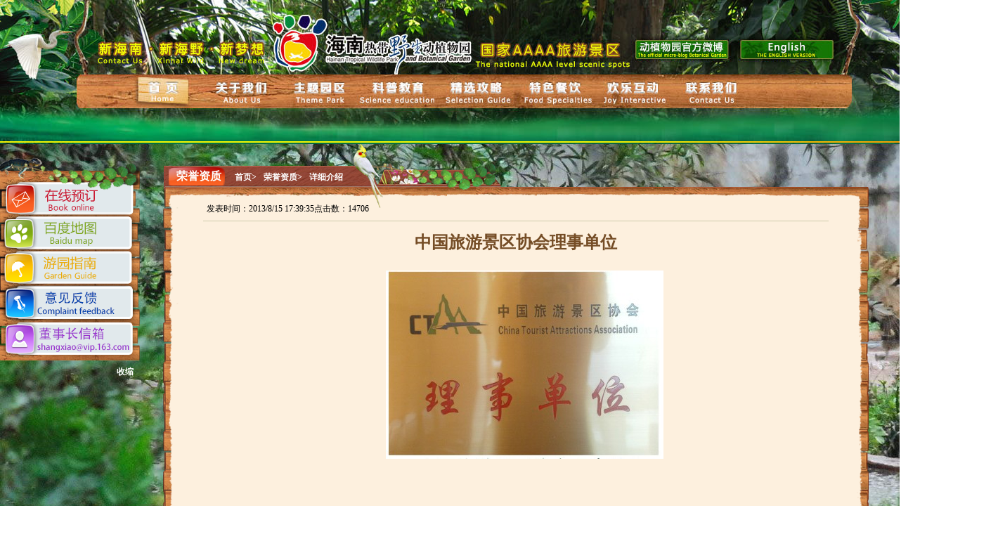

--- FILE ---
content_type: text/html; charset=utf-8
request_url: http://www.hntwzoo.com/KpjyView.aspx?id=115
body_size: 4347
content:


<!DOCTYPE html PUBLIC "-//W3C//DTD XHTML 1.0 Transitional//EN" "http://www.w3.org/TR/xhtml1/DTD/xhtml1-transitional.dtd">
<html xmlns="http://www.w3.org/1999/xhtml">
<head><meta http-equiv="X-UA-Compatible" content="IE=edge,chrome=1" /><title>
	海南热带野生动植物园官方网站
</title><link rel="Shortcut Icon" href="hntwzoo.ico" /><meta name="Keywords" /><meta name="Description" /><link rel="stylesheet" href="css/css.css" type="text/css" media="screen" />
    <!--[if IE 6]>
<script type="text/javascript" src="js/DD_belatedPNG.js" ></script>
<script type="text/javascript" src="js/tm.js" ></script>
<![endif]-->
<script type="text/javascript" src="js/jquery-1.4.2.min.js"></script>
    <script type="text/javascript" src="js/javascript100.min.js"></script>

    <script type="text/javascript">
js100(function(){
	Javascript100.slider({box:"box", list:"list", type: 1,direction:"left",spacing:4000,btnListClass:"btnList", btnClass:"current"});
});
    </script>
<script type="text/javascript" src="js/jQuery-1.3.2.js"></script> <!--二维码特效-->
<script type="text/javascript" src="js/codeImg_gotop.js"></script><!--二维码特效--> 
    <script type="text/javascript">
//js无缝滚动代码
function marquee(i, direction){
	var obj = document.getElementById("marquee" + i);
	var obj1 = document.getElementById("marquee" + i + "_1");
	var obj2 = document.getElementById("marquee" + i + "_2");
	var obj3 = document.getElementById("marquee" + i + "_3");
	if (direction == "up"){
		if (obj2.offsetTop - obj.scrollTop <= 0){
			obj.scrollTop -= (obj1.offsetHeight + 20);
		}else{
			var tmp = obj.scrollTop;
			obj.scrollTop++;
			if (obj.scrollTop == tmp){
				obj.scrollTop = 1;
			}
		}
	}else{
		if (obj2.offsetWidth - obj.scrollLeft <= 0){
			obj.scrollLeft -= obj1.offsetWidth;
		}else{
			obj.scrollLeft++;
		}
	}
}

function marqueeStart(i, direction){
	var obj = document.getElementById("marquee" + i);
	var obj1 = document.getElementById("marquee" + i + "_1");
	var obj2 = document.getElementById("marquee" + i + "_2");
	var obj3 = document.getElementById("marquee" + i + "_3");

	obj2.innerHTML = obj1.innerHTML;
	var marqueeVar = window.setInterval("marquee("+ i +", '"+ direction +"')", 20);
	obj.onmouseover = function(){
		window.clearInterval(marqueeVar);
	}
	obj.onmouseout = function(){
		marqueeVar = window.setInterval("marquee("+ i +", '"+ direction +"')", 20);
	}
}
    </script>
<script type="text/javascript" src="js/nav.js"></script>

<script type="text/javascript" src="js/lrtk.js"></script>
<link href="css/qq.css" rel="stylesheet" type="text/css" /></head>
<body>
    <form name="form1" method="post" action="KpjyView.aspx?id=115" id="form1">
<div>
<input type="hidden" name="__VIEWSTATE" id="__VIEWSTATE" value="/wEPDwUKMTEwMzU0NjAzMWRk" />
</div>

    
    <div class="in_head">
        <div class="box">
            		
  <script language="javascript" src="http://api.pop800.com/800.js?n=141636&s=01&p=l&l=cn"></script>
  <div style="display:none;">在线客服</div>
  
        
        <a class="topbtn1" href="http://t.qq.com/jum999 " target="_blank">动物园官方微博</a><a class="topbtn2" href="hntwzoo/english/about_us.asp" target="_blank">English</a>
		<a class="xna1" href="Index.aspx"  >首页</a>
		<a class="xna2" href="About.aspx?id=1">关于我们</a>
		<a class="xna3" href="Pic_01.aspx?id=24" >主题园区</a>
		<a class="xna4" href="News.aspx?cId=21"  >科普教育</a>
		<a class="xna5" href="Jxgl.aspx"  >精选攻略</a>
		<a class="xna6" href="Tscd.aspx?cId=9"  >特色餐饮</a>
		<a class="xna7" href="Hdhl.aspx?cId=12" >欢乐互动</a>
		<a class="xna8" href="Yyzn.aspx">联系我们</a>


		<div class="nav2 subNav">
			<ul>
            	<div class="nav_l"></div>
				<li><a href="About.aspx?id=1">海野概况</a></li>
				<li><a href="About.aspx?id=2">新区介绍</a></li>
				<li><a href="News.aspx?cId=4">媒体海野</a></li>
                <li><a href="Hdhl.aspx?cId=26">旅游标准化</a></li>
                <li><a href="View.aspx?id=80">领导关怀</a></li>
                <!--<li><a href="http://www.tianya.tv/pano.aspx?id=147" target="_blank">三维实景</a></li>-->
                <li><a href="Hdhl.aspx?cId=24">荣誉资质</a></li>
                <div class="nav_r"></div>
			</ul>
		</div>
        
        <div class="nav3 subNav">
			<ul>
            	<div class="nav_l"></div>
				<li><a href="Pic_02.aspx?id=25">车行区</a></li>
				<li><a href="Pic_01.aspx?id=24">步行区</a></li>
				<li><a href="Pic_01.aspx?id=465">熊猫</a></li>
				<li><a href="Pic_03.aspx?id=26">热带植物</a></li>
                <li><a href="Pic.aspx?id=27">狮虎兽</a></li>
				<li><a href="Pic_04.aspx?id=28">亚洲猴山</a></li>
               
                <div class="nav_r"></div>
			</ul>
		</div>
        
         <div class="nav4 subNav">
			<ul>
            	<div class="nav_l"></div>
		        <li><a href="News.aspx?cId=21">植物类</a></li>
                <li><a href="News.aspx?cId=22">动物类</a></li>
                <li><a href="News.aspx?cId=23">卡通类</a></li>
              
                <li><a href="News.aspx?cId=28">野生动物救护中心</a></li>
                <div class="nav_r"></div>
			</ul>
		</div>
        
        <div class="nav9 subNav">
			<ul>
            	<div class="nav_l"></div>
		<li><a href="News.aspx?cId=21">植物类</a></li>
                <li><a href="News.aspx?cId=22">动物类</a></li>
                <li><a href="News.aspx?cId=23">卡通类</a></li>
                 <li><a href="News.aspx?cId=28">野生动物救护中心</a></li>
                <div class="nav_r"></div>
			</ul>
		</div>
        
        
        
      <!--  
        <div class="nav5 subNav">
			<ul>
            	<div class="nav_l"></div>
				<li><a href="Jxgl.aspx">最新推荐</a></li>
                <div class="nav_r"></div>
			</ul>
		</div>-->
		
        <div class="nav6 subNav">
			<ul>
            	<div class="nav_l"></div>
				<li><a href="About.aspx?id=40">火烈鸟餐厅</a></li>
				<li><a href="About.aspx?id=88">游园购物</a></li>
                <div class="nav_r"></div>
			</ul>
		</div>
        
        <div class="nav7 subNav">
			<ul>
            	<div class="nav_l"></div>
				<li><a href="Hdhl.aspx?cId=12">缤纷活动</a></li>
				<li><a href="Hdhl.aspx?cId=13">游园美图</a></li>
                <li><a href="http://kid.qq.com" target="_blank">儿童天地</a></li>
                <li><a href="Hdhl.aspx?cId=18">爱心公益</a></li>
				<li><a href="Hdhl.aspx?cId=14">欢乐视频</a></li>
				<li><a href="hkshare.aspx">快乐分享</a></li>
                <div class="nav_r"></div>
			</ul>
		</div>
        
        <div class="nav8 subNav">
			<ul>
            	<div class="nav_l"></div>
				<li><a href="Yyzn.aspx">游园指南</a></li>
				<li><a href="Aout_Link.aspx">交通导航</a></li>
				<!--<li><a href="http://hnzoo.taobao.com" target="_blank">淘宝官方网</a></li>-->
				<li><a href="nTicket.aspx" target="_blank">在线预订</a></li>
				
				<!--<li><a href="nTicket.aspx">在线预订</a></li>-->
                <!--<li><a href="http://item.taobao.com/item.htm?spm=a1z10.1.w4004-4103268326.2.FyOtHA&id=35320193700" target="_blank">在线预订</a></li>-->
				<li><a href="Book.aspx">意见反馈</a></li>
                <li><a href="http://t5853225718068747.5858.com/" target="_blank">招聘信息</a></li>
                <!--<li><a href="News.aspx?cId=27">招聘信息</a></li>-->
				<li><a href="LinkUs.aspx">联系我们</a></li>
                <div class="nav_r"></div>
			</ul>
		</div>
		<script type="text/javascript">
		$(".subNav").stop().animate({top:'200px',opacity:"0"}, 0);
		</script>

        </div>
    </div>
    <div class="in_box09">
        <div class="leftbtnWrap">
    <div class="leftbtn">
        <div class="box">
            <a class="lbna1" href="nTicket.aspx" target="_blank">在线预订</a><!--<a class="lbna1" href="AddOrder.aspx">在线预订</a>--> <a class="lbna2" href="Aout_Link.aspx" target="_blank">百度地图</a> <a class="lbna3"
                href="Yyzn.aspx">游园指南</a> <a class="lbna4" href="Book.aspx" target="_blank">意见反馈</a>
                <div class="tanchu"><span>收缩</span></div>
        </div>
    </div>
</div>

        <div class="tbox">
            <div class="tbox_title">
                <span class="headline">
                    <h3>荣誉资质</h3>
                </span>
                <ul class="position">
                    <li>首页></li><li>荣誉资质></li><li>详细介绍</li></ul>
            </div>
            <!--//tbox_title-->
            <div class="cbox1">
                <div class="nbtop1 clearfix">
                    <div class="type">
                        <h2>
                           </h2>
                    </div>
                    <div class="pubtime">
                        发表时间：2013/8/15 17:39:35点击数：14706&nbsp;</div> 
                    <div class="share">
                        <!-- JiaThis Button BEGIN -->
                        <div class="jiathis_style">
                            <a class="jiathis_button_qzone"></a><a class="jiathis_button_tsina"></a><a class="jiathis_button_tqq">
                            </a><a class="jiathis_button_renren"></a><a class="jiathis_button_weixin"></a><a
                                href="http://www.jiathis.com/share" class="jiathis jiathis_txt jtico jtico_jiathis"
                                target="_blank"></a><a class="jiathis_counter_style"></a>
                        </div>

                        <script type="text/javascript" src="http://v3.jiathis.com/code/jia.js?uid=1373042154291741"
                            charset="utf-8"></script>

                        <!-- JiaThis Button END -->
                    </div>
                </div>
                <div class="nbox1">
                    <h2>
                        中国旅游景区协会理事单位</h2>
                </div>
                <div class="ntext1">
                    <p style="text-align: center; ">
	<img alt="" src="/UserFiles/images/QQ截图20130815163242.jpg" /></p>

                </div>
            </div>
        </div>
        <div class="infooter">
            <p>
                地址：海南省海口市秀英区东山镇（海榆中线27公里处） 旅游热线：（86）0898-68526666 68529999（海口办） 65569366（景区办）<br />
                版权所有&copy; 2012-2018 版权所有：海南热带野生动植物园 <a href="https://beian.miit.gov.cn" >琼ICP备13001955号</a> 技术支持：中企在线&nbsp; 网站统计[总访问人数：<script language=javascript src='count/count.asp?id=3'></script> ]</p>
        </div>
    </div>
    </form>
<!-- 二维码+top -->
<div id="code"></div>
<div id="code_img"></div>
<a id="gotop" href="javascript:void(0)"></a>    
</body>
</html>


--- FILE ---
content_type: text/html
request_url: http://www.hntwzoo.com/count/count.asp?id=3
body_size: 213
content:
document.writeln("5333880");

--- FILE ---
content_type: text/css
request_url: http://www.hntwzoo.com/css/css.css
body_size: 11443
content:
body {
	margin: 0;
	font-size: 12px;
	overflow-x:hidden;
}
* {
	margin: 0;
	padding: 0;
	border: none;
	list-style-type: none;
	-webkit-text-size-adjust: none;
}
.clear {
	clear: both;
	font-size: 0;
	height: 0;
	line-height: 0;
	visibility: hidden;
}
img {
	border: none;
	vertical-align: middle;
}
a {
	outline: none;
}
:link, a:visited {
	text-decoration: none;
}
:hover {
}
input {
	vertical-align: middle;
}
/**************************************************************/
/******clear float*******/
.clearfix:after {
	content: ".";
	display: block;
	height: 0;
	clear: both;
	visibility: hidden;
}
.clearfix {
	display: inline-table;
}
/* Hides from IE-mac \*/
* html .clearfix {
	height: 1%;
}
.clearfix {
	display: block;
}
/* End hide from IE-mac */
/******clear float*******/
.index {height:1452px;background:url(../img/index_bg.jpg) top center no-repeat; position:relative;}

.headnav {width:1008px;height:288px;margin:auto; background:url(../img/headnav.jpg) no-repeat; position:relative;}
.topbtn {width:370px;height:35px; background:url(../img/topbtn.png) no-repeat; position:absolute;right:-15%;top:34px;}
.topbtn a {width:164px;height:34px; display:block;float:left;margin:0 21px 0 0; text-indent:-9999px;}

.nav a {width:74px;height:30px;display:block; text-indent:-9999px;}
.nav a.na1 {
	position:absolute;
	left: 50px;
	top: 250px;
}
.nav a.na2 {
	position:absolute;
	left: 161px;
	top: 252px;
}
.nav a.na3 {
	position:absolute;
	left: 273px;
	top: 252px;
}
.nav a.na4 {
	position:absolute;
	left: 383px;
	top: 250px;
}
.nav a.na5 {
	position:absolute;
	left: 497px;
	top: 250px;
}
.nav a.na6 {
	position:absolute;
	left: 608px;
	top: 252px;
}
.nav a.na7 {
	position:absolute;
	left: 720px;
	top: 252px;
}
.nav a.na8 {
	position:absolute;
	left: 830px;
	top: 252px;
}
.i_ps {width:1008px;height:343px;margin:auto; background:url(../img/i_ps.jpg) no-repeat; position:relative;}
.i_ps_box {width:840px;height:288px; position:absolute;top:34px;left:65px;}
#box{
margin:0 auto;
width:840px;
height:288px;
overflow:hidden;
}
#list{
width:6000px;
}
#list li{
width:840px;
height:289px;
float:left;
z-index:1;
overflow:hidden;
}
#list li img {width:840px;height:288px;}
#box .btnList{position:absolute;left:10px;bottom:5px;clear:both;}
#box .btnList li{background: #2eb2ff;width:15px;height:15px;line-height:15px;overflow:hidden;color: #fff;margin: 1px;cursor: pointer;opacity:.7; float:left;filter:alpha(opacity=70); text-align:center;}
#box .btnList li.current{background: #0065c2;color:#fff;}

.m1 {width:1008px;height:239px;margin:auto; background:url(../img/m1.jpg) no-repeat; position:relative;}
.m1 a.m1a1 {
	width:74px;
	height:35px;
	position:absolute;
	text-indent:-9999px;
	display:block;
	left: 68px;
	top: 30px;
}
.m1 a.m1a2 {
	width:74px;
	height:35px;
	position:absolute;
	text-indent:-9999px;
	display:block;
	left: 66px;
	top: 90px;
}
.m1 a.m1a3 {
	width:74px;
	height:35px;
	position:absolute;
	text-indent:-9999px;
	display:block;
	left: 67px;
	top: 141px;
}
.m1 a.m1a4 {
	width:74px;
	height:35px;
	position:absolute;
	text-indent:-9999px;
	display:block;
	left: 66px;
	top: 188px;
}
.m1 p {
	width:635px;
	line-height:22px;
	position:absolute;
	text-indent:25px;
	color:#000;
	left: 262px;
	top: 55px;
}
.m1 a.more1 {
	width:70px;
	height:25px;
	position:absolute;
	text-indent:-9999px;
	display:block;
	left: 806px;
	top: 28px;
}
.m2 {width:1008px;height:224px;margin:auto; background:url(../img/m2.jpg) no-repeat; position:relative;}
ul.i_news {
	width:335px;
	position:absolute;
	left: 228px;
	top: 49px;
}
ul.i_news li {line-height:24px;}
ul.i_news li a {color:#000;}
ul.i_news li span {color:#f00;float:right;}

ul.i_piclist {
	width:340px;
	position:absolute;
	overflow:hidden;
	height:170px;
	left: 619px;
	top: 44px;
}
ul.i_piclist p{ text-indent:2em; line-height:25px; font-size:13px; padding-top:6px; padding-right:4px;}
ul.i_piclist li {width:105px;height:76px;float:left; display:inline;margin:5px 5px 0 0;}
ul.i_piclist li img {width:105px;height:76px;}
a.more2 {
	width:50px;
	height:18px;
	display:block;
	position:absolute;
	text-indent:-9999px;
	left: 518px;
	top: 24px;
}
a.more3 {
	width:50px;
	height:18px;
	display:block;
	position:absolute;
	text-indent:-9999px;
	left: 888px;
	top: 23px;
}
.m3 {width:1008px;height:229px;margin:auto;background:url(../img/m3.jpg) no-repeat; position:relative;}
.m3tab {width:520px;height:25px; position:absolute;top:20px;left:228px;}
.m3tab ul li {width:77px;height:25px;float:left; text-indent:-9999px; cursor:pointer;}
.m3tab ul li.hover {width:77px;height:25px;float:left; text-indent:-9999px; cursor:pointer;}


.m3 div.m3a1 {
	width:70px;
	height:20px;
	display:block;
	text-indent:-9999px;
	position:absolute;
	left: 229px;
	cursor:pointer;
	top: 21px;
	text-indent:-9999px;
}
.m3 div.m3a2 {
	width:70px;
	height:20px;
	display:block;
	text-indent:-9999px;
	position:absolute;
	left: 335px;
	cursor:pointer;
	top: 19px;
	text-indent:-9999px;
}
.m3 div.m3a3 {
	width:70px;
	height:20px;
	display:block;
	text-indent:-9999px;
	position:absolute;
	left: 451px;
	cursor:pointer;
	top: 22px;
	text-indent:-9999px;
}
.m3 div.m3a4 {
	width:70px;
	height:20px;
	display:block;
	text-indent:-9999px;
	position:absolute;
	left: 577px;
	cursor:pointer;
	top: 22px;
	text-indent:-9999px;
}
.picsroll {width:700px;height:120px; position:relative;top:80px;left:241px;}

.marqueeleftxxx {width:700px;margin:auto;height:112px; overflow:hidden;}
.marqueeleftxxx ul{float:left;}
.marqueeleftxxx li {float:left;display:inline;width:167px;height:112px;overflow:hidden;margin:0 5px 0 0;}
.marqueeleftxxx li img{display:block;width:158px;height:106px;overflow:hidden; border:1px solid #b9b9b9;padding:2px;}


.footer_text {width:1008px;height:70px;margin:auto; background:url(../img/footer_text.png) no-repeat center;}
.footer {width:1008px; text-align:center;margin:auto;}
.footer p {text-align:center;color:#fff;line-height:26px; text-align:center; font-family:"Tahoma";}
.footer p a{color:#fff;}
.footer .l{float:left; padding-left:16px;}
.footer .r{float:right; padding-right:10px; _margin-top:10px;}
.r select { width:150px;}
.footer .zw,.footer .yw{font-family:"΢���ź�","����"; font-size:16px;}
.footer .zw{color:#ccc;}
.footer .yw{font-size:12px;color:#474232;}



.in_head {height:205px; background:url(../img/in_head.jpg) no-repeat center; position:relative; z-index:3;}
.in_head .box {width:1008px;height:205px;margin:auto; position:relative;}
.in_head .box a.topbtn1 {width:133px;height:27px;display:block;text-indent:-9999px;position:absolute;left: 769px;top: 55px;}
.in_head .box a.topbtn2 {width:133px;height:27px;display:block;text-indent:-9999px;position:absolute;left: 920px;top: 55px;}
a.xna1 {width:70px;height:25px;position:absolute;display:block;left: 62px;top: 117px;}
a.xna2 {width:70px;height:25px;position:absolute;display:block;left: 173px;top: 119px;}
a.xna3 {width:70px;height:25px;position:absolute;display:block;left: 284px;top: 121px;}
a.xna4 {width:70px;height:25px;position:absolute;display:block;left: 397px;top: 120px;}
a.xna5 {width:70px;height:25px;position:absolute;display:block;left: 506px;top: 119px;}
a.xna6 {width:70px;height:25px;position:absolute;display:block;left: 620px;top: 119px;}
a.xna7 {width:70px;height:25px;position:absolute;display:block;left: 732px;top: 120px;}
a.xna8 {width:70px;height:35px;position:absolute;display:block;left: 843px;top: 117px;}

.subNav{display:none;}
.nav_l{width:3px; height:33px; background:url(../img/nav_l.png) no-repeat; float:left; margin-right:12px;}
.nav_r{width:3px; height:33px; background:url(../img/nav_r.png) no-repeat; float:left;}
.nav2 {/*width:422px;*/height:33px;background:url(../img/nav_m.png) repeat-x;position:absolute;line-height:33px;top: 154px; left:0px;}
.nav2 ul {margin:0 0 0 0px;}
.nav2 ul li {float:left;}
.nav2 ul li a {color:#fff;font-weight:bold;padding:0 20px 0 10px;}

.nav3 {/*width:422px;*/height:33px;background:url(../img/nav_m.png) repeat-x;position:absolute;line-height:33px;top: 154px;left:100px;}
.nav3 ul {margin:0 0 0 0px;}
.nav3 ul li {float:left;}
.nav3 ul li a {color:#fff;font-weight:bold;padding:0 20px 0 10px;}

.nav5 {/*width:422px;*/height:33px;background:url(../img/nav_m.png) repeat-x;position:absolute;line-height:33px;top: 154px;left:496px;}
.nav5 ul {margin:0 0 0 0px;}
.nav5 ul li {float:left;}
.nav5 ul li a {color:#fff;font-weight:bold;padding:0 20px 0 10px;}


.nav6 {/*width:199px;*/height:33px;background:url(../img/nav_m.png) repeat-x;position:absolute;line-height:33px;top: 154px;left:560px;}
.nav6 ul {padding:0 0 0 0px;}
.nav6 ul li {float:left;}
.nav6 ul li a {color:#fff;font-weight:bold;padding:0 20px 0 10px;}


.nav7 {height:33px;background:url(../img/nav_m.png) repeat-x;position:absolute;line-height:33px;top: 154px;left:400px;}
.nav7 ul {padding:0 0 0 0px;}
.nav7 ul li {float:left;}
.nav7 ul li a {color:#fff;font-weight:bold;padding:0 30px 0 10px;}

.nav8 {/*width:574px;*/height:33px;background:url(../img/nav_m.png) repeat-x;position:absolute;line-height:33px;top: 154px;left:400px;}
.nav8 ul {padding:0 0 0 0px;}
.nav8 ul li {float:left;}
.nav8 ul li a {color:#fff;font-weight:bold;padding:0 20px 0 10px;}

.nav9 {/*width:574px;*/height:33px;background:url(../img/nav_m.png) repeat-x;position:absolute;line-height:33px;top: 154px;left:280px;}
.nav9 ul {padding:0 0 0 0px;}
.nav9 ul li {float:left;}
.nav9 ul li a {color:#fff;font-weight:bold;padding:0 30px 0 10px;}



.in_head a { text-indent:-9999px;}
.in_box01 {width:1420px;height:695px; background:url(../img/bg01.jpg) no-repeat; position:relative;margin:auto;}
.in_box01-1 {width:1420px;height:695px; background:url(../img/bg01-2.jpg) no-repeat; position:relative;margin:auto;}
.in_box01-178 {width:1420px;height:695px; background:url(../img/bg01-201.jpg) no-repeat; position:relative;margin:auto;}
.in_box01-179 {width:1420px;height:695px; background:url(../img/bg01-200.jpg) no-repeat; position:relative;margin:auto;}
.leftbtnWrap{width:210px;height:350px; position:absolute;left:0; overflow:hidden;}
.leftbtn {width:210px;height:350px; position:absolute;left:0; background:url(../img/leftnav.png) no-repeat;}
.leftbtn .box { position:relative;}
.leftbtn .box a.lbna1 {
	width:75px;
	height:35px;
	display:block;
	text-indent:-9999px;
	position:absolute;
	left: 63px;
	top: 63px;
}
.leftbtn .box a.lbna2 {
	width:75px;
	height:35px;
	display:block;
	text-indent:-9999px;
	position:absolute;
	left: 62px;
	top: 109px;
}
.leftbtn .box a.lbna3 {
	width:75px;
	height:35px;
	display:block;
	text-indent:-9999px;
	position:absolute;
	left: 61px;
	top: 159px;
}
.leftbtn .box a.lbna4 {
	width:75px;
	height:35px;
	display:block;
	text-indent:-9999px;
	position:absolute;
	left: 63px;
	top: 210px;
}
.leftbtn .tanchu{
	width:40px;
	height:24px;
	text-align:center;
	line-height:24px;
	font-weight:700;
	left:158px;
	top:312px;
	color:#fff;
	position:absolute;
}
.leftbtn .tanchu{
	cursor:pointer;
}

.in_box01_box {width:487px;height:430px; position:absolute;right:210px; background:url(../img/in_box01.png) no-repeat;}
.in_box01_box .box { position:relative;width:400px; height:190px;margin:90px 0 0 42px;overflow-y:auto; }
.in_box01_box .box p {line-height:22px; text-indent:25px;}
.infooter {color:#fff; text-align:center;line-height:26px; clear:both; position:absolute; bottom:0;left:355px;}



.in_box02 {width:1420px;height:798px; background:url(../img/bg02.jpg) no-repeat; position:relative;margin:auto;}

.newsbox {width:741px;height:586px; background:url(../img/news_box.png) no-repeat; position:absolute;left:230px;}
.nb_box{ margin-top:85px;}
.nb1 {width:687px;margin:85px 0 0 20px; padding-bottom:10px; overflow:hidden; border-bottom:1px #cecbac solid;}
.nb1 img {width:263px;height:155px; border:1px solid #dbb472;padding:2px;float:left;}
.nb1 div {float:left;width:400px;margin:0 0 0 15px;}
.nb1 div h2 {font-size:18px;color:#5a3e22;padding:10px 0 10px 0;}
.nb1 div p {line-height:24px;padding:0 0 0 0;}
.nb1 div p a {color:#5a3e22;font-weight:bold;}

.nb2 {width:687px;margin:auto;padding:15px 0 0 0;}
.nb2 ul li {height:32px;line-height:32px; background:url(../img/dot.jpg) repeat-x bottom;}
.nb2 ul li span {float:right;color:#666;}
.nb2 ul li  a {color:#333;}
.nb3 {width:687px;margin:auto;}
.nb3 ul {float:right;}
.nb3 ul li {padding:5px;height:40px;line-height:40px; text-align:center;float:left;}
.nb3 ul li a {color:#000;}


.newsboxx {width:741px;height:586px; background:url(../img/news_box2.png) no-repeat; position:absolute;left:230px;}
.cbox {padding:75px 0 0 0;}
.nbtop {width:690px;margin:auto;height:34px;line-height:34px; border-bottom:1px solid #cecbac;}
.nbtop .pubtime {float:left;padding:0 0 0 5px;}
.nbtop .share {float:right;padding:0 10px 0 0;}
.nbox {width:690px;margin:auto;}
.nbox h2 {height:60px; text-align:center;line-height:60px;font-size:24px;color:#754d26;}
.ntext {width:690px;margin:auto; overflow-y:scroll;height:380px;}
.ntext p {line-height:24px;padding:10px; text-indent:25px;}

.in_box03 {width:1420px;height:697px; background:url(../img/bg03.jpg) no-repeat; position:relative;margin:auto;}
.tese {width:1006px;height:587px; background:url(../img/in_box02.png) no-repeat; position:absolute;left:230px;}
.tese .box {width:1006px; position:relative;padding:85px 0 0 0;}
.tesebox {width:490px;height:490px; position:absolute;right:20px;}
.tesebox ul li {width:141px;height:145px;float:left; display:inline; text-align:center;margin:0 10px 0 10px;}
.tesebox ul li img {width:132px;height:87px;border:1px solid #a6a6a5;padding:2px;}
.tesebox ul li a {font-size:14px;font-weight:bold;color:#d6880e;padding:5px 0 5px 0; display:block;}
.tesebox ul li p span {color:#e60012;font-size:14px; font-family:"Tahoma";}

.pagenum {width:490px;position:absolute;right:0;top:520px;}
.pagenum ul {}
.pagenum ul li {padding:5px;height:40px;line-height:40px; text-align:center;float:left;}
.pagenum ul li a {color:#000;}


.pagenum {width:930px;margin:auto;}
.pagenum ul {float:right;padding:0 28px 0 0;}
.pagenum ul li {padding:5px;height:30px;line-height:30px; text-align:center;float:left;}
.pagenum ul li a {color:#000;}

.in_box04 {width:1420px;height:695px; background:url(../img/bg05.jpg) no-repeat; position:relative;margin:auto;}
.piclist {width:1008px;height:589px; background:url(../img/in_box03.png) no-repeat; position:absolute;left:230px;}

.piclist .box {width:930px;margin:auto; position:relative;}
.piclistshow {padding:95px 0 0 0;}
.piclistshow ul li {width:211px;height:192px;float:left;border:1px solid #b5b6b6; background:#f7f5ce; text-align:center;margin:0 5px 20px 10px;}
.piclistshow ul li p {padding:14px 0 0 0;}
.piclistshow ul li p a {font-size:12px;font-weight:bold;color:#817e47;}




.piclist {width:1008px;height:589px; background:url(../img/in_box03.png) no-repeat; position:absolute;left:230px;}
.zhinan {width:1008px;height:589px; background:url(../img/in_box04.png) no-repeat; position:absolute;left:230px;}

.topic {width:950px;margin:auto; height:470px;margin:90px 0 0 30px;overflow-y:scroll;}
.topic ul li {width:286px;height:211px;float:left; display:inline;margin:0 10px 20px 10px}
.topic ul li p {color:#fff;line-height:20px;padding:10px;}

.topic ul li div.title01 {height:36px;line-height:36px; background:#749e14; text-align:center;font-size:18px;color:#fff;font-weight:bold;}
.topic ul li div.tbox01 {height:175px; background:#80b117;}

.topic ul li div.title02 {height:36px;line-height:36px; background:#385b9d; text-align:center;font-size:18px;color:#fff;font-weight:bold;}
.topic ul li div.tbox02 {height:175px; background:#3f65b0;}

.topic ul li div.title03 {height:36px;line-height:36px; background:#733782; text-align:center;font-size:18px;color:#fff;font-weight:bold;}
.topic ul li div.tbox03 {height:175px; background:#87439a;}

.topic ul li div.title04 {height:36px;line-height:36px; background:#9e4052; text-align:center;font-size:18px;color:#fff;font-weight:bold;}
.topic ul li div.tbox04 {height:175px; background:#b0465a;}

.topic ul li div.title05 {height:36px;line-height:36px; background:#8e7a19; text-align:center;font-size:18px;color:#fff;font-weight:bold;}
.topic ul li div.tbox05 {height:175px; background:#9e881b;}

.topic ul li div.title06 {height:36px;line-height:36px; background:#c86a13; text-align:center;font-size:18px;color:#fff;font-weight:bold;}
.topic ul li div.tbox06 {height:175px; background:#dd7619;}

.in_box05 {width:1420px;height:695px; background:url(../img/bg06.jpg) no-repeat; position:relative;margin:auto;}
.in_box05_1 {width:1420px;height:695px; background:url(../img/bg06-1.jpg) no-repeat; position:relative;margin:auto;}


.in_box05_2 {width:1420px;height:695px; background:url(../img/bg06-2.jpg) no-repeat; position:relative;margin:auto;}

.in_box05_3 {width:1420px;height:695px; background:url(../img/bg06-3.jpg) no-repeat; position:relative;margin:auto;}

.in_box05_4 {width:1420px;height:695px; background:url(../img/bg06-4.jpg) no-repeat; position:relative;margin:auto;}

.an_box {width:378px;height:348px; position:absolute; background:url(../img/an_box.png) no-repeat;right:236px;top:32px;}
.an_box .box {width:378px;margin:auto; position:relative;}
.an_box .box h2 {
	font-size:12px;
	font-weight:normal;
	position:absolute;
	color:#fff;
	left: 18px;
	top: 6px;
}
.an_box .box h3 {
	font-size:12px;
	position:absolute;
	color:#fff;
	left: 268px;
	width:90px;
	text-align:center;
	top: 6px;
}
.an_text {width:345px;height:160px;margin:auto; overflow-y:scroll; position:relative;top:40px;}
.an_text p {line-height:24px;padding:10px; text-indent:25px;}


a.an_a1 {color:#fff;font-size:14px;font-weight:bold; position:absolute;top:326px;left:120px;}
a.an_a2 {
	color:#fff;
	font-size:14px;
	font-weight:bold;
	position:absolute;
	left: 270px;
	top: 326px;
}



.an_pic {width:340px;height:78px; position:relative;top:58px;left:20px; overflow:hidden;}
.marqueeleft01 {width:340px;height:78px; overflow:hidden;}
.marqueeleft01  ul {float:left;}
.marqueeleft01  ul li {width:81px;height:78px;float:left;margin:0 15px 0 0;}
.marqueeleft01  ul li img {width:74px;height:72px; background:#ffc49c;padding:3px;}
.an_pic1 {width:340px;height:100px; position:relative;top:55px;left:20px;}


#demo {overflow:hidden;width: 680px; margin-top:34px;}
#demo img {width:100px;height:80px; margin-right:10px;}
#indemo {float: left;width: 600%;}
#demo1 {float: left;}
#demo2 {float: left;}

/*--//���ֻ���-���ַ���--*/
.left_pi{ float:left; width:70%; height:470px; margin-top:15px; margin-left:20px; display:inline;overflow-y:auto; border:1px #b5b6b6 solid; background-color:#ffffff;}
.pic_share ul {float:left;padding:0 0 0 0; margin-left:10px; margin-top:10px; }
.pic_share ul li{width:auto;height:auto;float:left;padding:0;overflow:hidden;text-align:center;margin:5px 12px 24px 0px;}
.pic_share ul li img{width:204px;height:200px;border:1px solid #b5b6b6; padding:3px;}
.pic_share {padding:0 0 0 0;}
.right_pi{ float:right; width:25%; margin-right:20px; height:470px;margin-top:15px;border:1px #b5b6b6 solid; background-color:#ffffff;}
.mess{ float:right; width:252px; height:470px; background-color:#29b4a1;margin:0px 0px auto auto;}
.mess h3{ color:#FFF; margin-top:5px;padding-right:8px; font-size:16px; font-family:"΢���ź�";}
.message_t{margin:20px 5px auto 5px; overflow:hidden;}
.message_t tr{padding:0; margin:0; overflow:hidden; line-height:30px;white-space:nowrap; }
.message_t h3{ color:#FFF; margin-top:5px;font-size:16px; font-family:"΢���ź�";}
.message_t .text{font-size:16px; width:80px; color:#FFF; font-family:"΢���ź�";}
.inp{ height:22px;}
.qued{ width:80px; height:42px; background:url(../img/qued.gif) no-repeat }

.message_t tr input.qued{ width:80px; height:42px; background:url(../img/qued.gif) no-repeat }
.message_t tr input.ctian{width:80px; height:42px; background:url(../img/ctian.gif) no-repeat}
.tscroll{width:560px;margin:auto; overflow-y:scroll;  height:380px;}
/*--//��Ұ�ſ�--*/
.images{ float:right; width:730px; margin-top:124px;margin-right:40px; overflow:hidden;}
ul.gx1-1{width:730px; float:left;padding:0;}
ul.gx1-1 li{ width:82px; height:85px;float:left;display:inline;}
ul.gx1-1 li a.img{ width:76px; height:79px; padding:2px;display:inline;}
ul.gx1-1 li a.img img{ width:76px; height:79px;border:2px #e6e5e5 solid;}
/*--//��������--*/
.about_pic {width:410px;position:relative;top:35px;left:22px; overflow:hidden;}
.marqueeleft {width:410px;height:75px;overflow:hidden;float:left;}
.marqueeleft ul {float:left;}
.marqueeleft ul li {width:80px;height:75px;float:left;margin:0 10px 0 0;}
.marqueeleft ul li img {width:80px;height:75px;}
/*--������ʿҳ--*/
.r_box {width:741px;height:586px; background:url(../img/r_box.png) no-repeat; position:absolute;left:230px;}
.nb4 {width:687px;margin:auto;padding:85px 0 0 30px;}
.nb4 img {width:200px;height:150px; margin-right:20px; border:1px solid #dbb472;padding:2px;float:left;}
.nb4 div {float:left;width:400px;margin:0 0 0 15px;}
.in_box06 {width:1420px;height:695px; background:url(../img/bg07.jpg) no-repeat; position:relative;margin:auto;}
/*--��ѡ����--*/
.in_box08 {width:1420px;height:695px; background:url(../img/bg08.jpg) no-repeat; position:relative;margin:auto;}
.culling {width:1008px;height:589px; background:url(../img/in_box05.png) no-repeat; position:absolute;left:230px;}
.culling .box {width:964px;margin:0 auto; top:80px; height:485px;position:relative; border:1px #b5b6b6 solid; background-color:#ffffff;}
.left_p{ float:left; width:71%; height:451px; margin-top:15px; margin-left:12px; display:inline;overflow-y:auto;}
.cullingshow ul {float:left;padding:0 0 0 0;}
.cullingshow ul li{width:208px;height:218px;float:left;border:1px solid #b5b6b6;padding:0;overflow:hidden;background:#f7f5ce;text-align:center;margin:0 12px 10px 0px;}
.cullingshow ul li img{width:208px;height:136px;}
.cullingshow ul li h3 {padding:6px 0 3px 0; color:#fa6225;}
.cullingshow ul li p{ text-align:left; padding:0 6px 0 6px;}
.cullingshow ul li p a {font-size:12px;color:#0262e5;}
.right_p{ float:right; width:27%; margin-right:0; height:485px;}
.right_p img{height:485px; width:260px; padding:0; margin:0;}
.cullingshow {padding:0 0 0 0;}
/*--���ս���--*/
.in_box09 {width:1420px;height:695px; background:url(../img/bg09.jpg) no-repeat; position:relative;margin:auto;}
.kepu {width:1008px;height:589px; background:url(../img/in_box06.png) no-repeat; position:absolute;left:230px;}
.kepu .box {width:964px;margin:0 auto; top:80px; height:485px;position:relative; border:1px #b5b6b6 solid; background-color:#ffffff;}
/*--���ս���չ��ҳ--*/
.cbox1 {padding:75px 0 0 0;}
.nbtop1 {width:890px;margin:auto;height:34px;line-height:34px; border-bottom:1px solid #cecbac;}
.nbtop1 .type{float:left;padding:0 10px 0 5px;}
.nbtop1 .pubtime {float:left;padding:0 0 0 5px;}
.nbtop1 .share {float:right;padding:8px 10px 0 0;}
.nbox1 {width:890px;margin:auto;}
.nbox1 h2 {height:60px; text-align:center;line-height:60px;font-size:24px;color:#754d26;}
.ntext1 {width:890px;margin:auto; overflow-y:scroll;height:380px;}
.ntext1 p {line-height:24px;padding:10px; text-indent:25px;}

/*--��԰��ͼ--*/
.area {width:950px; height:480px;margin:auto; margin-top:15px;}
/*--��ͨ����--*/
.tbox {width:1008px;height:589px; background:url(../img/nbox.png) no-repeat; position:absolute;left:230px;}
.tbox_title{ float:left; height:30px;margin:36px 0 0 10px; font-family:"΢���ź�";}
.tbox_title span.headline{ width:85px; float:left; text-align:center; font-size:15px;color:#FFF;}
.tbox_title span.headline h3{ font-size:16px;}
.tbox_title ul.position{ margin:0; float:right;margin:3px 0 0 9px;font-size:12px; font-weight:bold; color:#FFF;}
.tbox_title ul.position li{float:left; margin-right:10px; font-family:"΢���ź�";}
.pi_area{ width:100%; overflow:hidden;}
.traffic_map {width:950px; height:480px;margin:auto; margin-top:85px; background-color:#FFF;}
.map{ float:left; width:68%; height:440px; border:1px #b5b5b6 solid; margin:20px auto auto 20px; background-color:#f7f9d1;}
.map img{ float:left; width:100%; height:440px;}
ul.address{ float:left; width:auto; height:auto; margin:20px auto auto 20px;}
ul.address li{ line-height:30px; font-size:15px; font-family:"΢���ź�"; font-weight:bold;}

.map .left_map{ float:left; width:65%; height:auto;}
.left_map .map_title{ width:98%; float:left; height:34px; margin:10px auto 10px 5px;background-color:#ac5d4e;}
.map_title span{color:#FFF; width:25px; height:30px; text-align:center; font-size:16px; font-weight:bold;}
.map_title input{ width:185px; height:24px; margin:5px auto auto 10px; text-align:center; line-height:26px;}
.left_map .map_guge{ float:left; width:98%; height:auto; margin-left:0px; }
.map .right_map{ float:right; width:33%; margin-right:5px;}
.right_map .map_tit{ width:98%; float:left; height:34px;margin:10px auto 10px 5px;background-color:#ac5d4e;}
.map_tit input{ margin-left:50px; width:86px; height:31px; margin-top:1px; background:url(../img/cx.png) no-repeat;}
.right_map li{ font-size:15px; border-bottom:1px #999 solid; width:97%; line-height:26px;}
.mapbg{background-color:#f7f9d1;}
.message{ float:right; width:27%; height:440px;margin:0px 14px auto auto;}
.message dl dt{ color:#ac5d4e; width:268px; font-size:12px;float:left; padding:0; line-height:42px; clear:both;}
.message dl dt img{ margin-right:10px;}
.message dl dt.line{ border-bottom:1px #999 solid}
.message dl dt.line span{ font-size:15px; font-weight:bold;  }
.message dl dt p{ color:#3e3a39;line-height:20px;}
.message dl.self-drive{ margin:0px 0 auto auto; }
.message dl.transit{ margin:0px 0 auto auto; }

/*--//���Է���--*/
.tablet {float:left; width:63%; height:440px;margin:12px auto auto 20px; }
.message1{ float:right; width:30%; height:440px; background-color:#38a657;margin:12px 18px auto auto;}
.message1 h3{ font-size:16px; color:#FFF;}
.next{ float:right; margin:6px 20px 30px 0px;height:24px; line-height:25px;text-align:center;overflow:hidden;}
.next span{ float:left;}
.next small{margin-left:8px;margin-right:3px; padding:3px 6px 3px 6px;font-size:12px; background-color:#f6f7e5; border:1px #b5b5b6 solid;}
.next a{ color:#000;}
.message_table{ margin:20px 5px auto 5px;}
.message_table td.text{ width:90px;}
.message_table tr{ height:30px;}
.message_table h3{ color:#FFF; margin-top:5px; font-family:"΢���ź�";}
.message_table .text{ font-size:16px; color:#FFF; font-family:"΢���ź�";}
.qued{ width:80px; height:42px; background:url(../img/qued.gif) no-repeat }
.message_table tr input.qued{ width:80px; height:42px; background:url(../img/qued.gif) no-repeat }
.message_table tr input.ctian{width:80px; height:42px; background:url(../img/ctian.gif) no-repeat}
.tscroll{width:560px;margin:auto; overflow-y:scroll;  height:380px;}
.messbox{ width:540px; height:114px;border:1px #c9cacb solid ; margin-bottom:10px;}
.messbox .mt{ width:100%; height:26px;}
.messbox .mt small{ color:#FFF; font-size:12px; line-height:26px; text-indent:1em;}
.messbox .mt small.mt_left{ width:50%; height:26px; float:left; background-color:#38a657; }
.messbox .mt small.mt_center{ width:25%; height:26px; float:left; background-color:#349799;}
.messbox .mt small.mt_right{ width:25%; height:26px; float:left; background-color:#ffb13a;}
.messbox ul li { line-height:32px;}
.messbox ul li.liuyan{ color:#000;}
.messbox ul li.huif{ color:#c64a39;}
.messbox ul li.liuyan span{ width:60px; height:30px; padding:5px 8px 8px 5px; margin-left:5px;margin-right:5px; background:url(../img/liuyan.gif) no-repeat; color:#FFF;}
.messbox ul li.huif span{ width:60px; height:30px; padding:5px 8px 8px 5px;margin-left:5px; margin-right:5px;background:url(../img/huif.gif) no-repeat;color:#FFF;}
/*--//����Ԥ��--*/
.in_box11 {width:1420px;height:695px; background:url(../img/bg11.jpg) no-repeat; position:relative;margin:auto;}
.tbox_yud{ float:right; width:511px; height:38px; margin:auto;margin:32px 0 0 15px; background:url(../img/yding.png) no-repeat}
.tbox_yud a{ margin-left:40px; margin-right:20px;}
.tbox_yud a.yud1 {width:75px;height:35px;display:block;text-indent:-9999px;position:absolute;left: 507px;top: 41px;}
.tbox_yud a.yud2 {width:75px;height:35px;display:block;text-indent:-9999px;position:absolute;left: 614px;top: 41px;}
.tbox_yud a.yud3 {width:75px;height:35px;display:block;text-indent:-9999px;position:absolute;left: 710px;top: 41px;}
.t_top{ width:95%; float:left; height:auto;margin:20px auto auto 30px;}
.t_top img{ width:232px	; height:145px;}
.t_top .pianj{ width:660px; height:143px; float:right; background:url(../img/piaoj.gif) center no-repeat;}
.pianj table{ float:left; padding-left:5px;line-height:32px; font-size:14px; font-weight:bold; text-align:center;}
.pianj table tr{ width:190px;}
.pianj table tr.bs{ color:#FFF; height:40px;border:#FFF}
img.yuan{width:12px; height:11px; float:left; margin:8px;}
.queren{width:72px;float:right; height:33px; background:url(../img/queren.gif) no-repeat}
/*--//ԪСͼ��--table.piao tr span{width:21px; height:11px; float:left; margin-left:10px;margin-top:8px; margin-right:6px; background:url(../img/yuan.gif) no-repeat;}*/
table.piao tr input{ text-align:center;}
.jian{ display:block; float:left; margin-left:50px; margin-top:10px;  width:15px; height:15px; background:url(../img/jian.gif) no-repeat;overflow:hidden}
.jia{ display:block; float:right; margin-right:50px;margin-top:10px; width:15px; height:15px; background:url(../img/jia.gif) no-repeat;}
.t_bottom{ width:95%;height:auto; float:left;margin:20px auto auto 30px;}
.t_bot{ width:100%; height:254px; float:left; background:url(../img/biaog.gif) no-repeat;}
.t_bot .tex{ width:95%; height:200px; float:left; margin:40px 10px 30px 20px;overflow-y:auto; font-size:12px; line-height:25px;}
.t_bot .tex p strong{ color:#930;}
.nextt{ width:95%; height:auto; float:left;margin:0px auto auto 30px; clear:both; color:#b52720;}
.nextt input.button1{ float:right;width:127px; margin-top:1px; height:33px; background:url(../img/netxx.gif) no-repeat; border:none;}
.newtext1 {height:22px;line-height:22px;border:1px solid #ccc; background:#fff;margin-top:7px;padding:0; vertical-align:top;text-align:center;}
/*--//����Ԥ��չ��--*/
.in_box11 {width:1420px;height:695px; background:url(../img/bg11.jpg) no-repeat; position:relative;margin:auto;}
.information{ width:903px; height:auto; float:left; margin:20px 10px auto 26px;}
.runcode{border:1px solid #ddd;background:url(../img/iconDate.gif) center right no-repeat #f7f7f7;cursor:pointer;font:12px tahoma,arial;height:21px;width:150px;}
.top_border{ width:903px; height:6px; margin:0 auto; background:url(../img/linet.gif) center no-repeat}
.botom_tt{ width:902px; height:4px;clear:both; margin:0;border-bottom:2px #339945 solid;background:url(../img/bottom_bo111.gif) left no-repeat}
.cent_boder{ width:899px; float:left; margin-left:1px; height:auto;border-left:2px #339945 solid;border-right:2px #339945 solid;}
.left_inf .title_img{ float:left; margin-left:30px; clear:both;width:290px; height:37px; background:url(../img/dengji.gif) no-repeat }
.left_inf{ float:left; width:65%; height:410px;border-right:2px #339945 solid;}
table.inf{ float:left; margin-left:20px; margin-top:20px; margin-bottom:20px; clear:both; color:#898989; font-size:16px; font-weight:bold;}
.rew{ color:#c7000b;}
table.inf input{border:1px #757575 solid;height:20px;margin:0; padding:0; width:auto; overflow:hidden; clear:both;}
table.inf td.inputt input{border:none;}
.left_inf ul.roc li{ margin-left:40px; float:left; clear:both; font-size:14px; font-weight:bold;color:#757575; line-height:26px; margin-bottom:8px;}
.left_inf ul.roc li span.jiao1{ float:left; width:12px; height:11px; margin-top:6px; margin-right:5px; background:url(../img/jiao1.gif) no-repeat;}
.left_inf .jings{ width:100%; height:64px; clear:both; margin-bottom:1px; background-color:#efeff0; font-size:14px; color:#ff0030; line-height:30px; font-weight:bold;}
.left_inf .jings ul{ float:left;}
.left_inf .jings img{ float:left; margin:10px 10px 10px 100px;}
.right_inf{ width:34%; height:auto; float:right;}
.tijdd{ width:95px; height:33px; background:url(../img/tijdd.gif) no-repeat }
.right_inf img{ clear:both; margin:15px auto auto 37px; width:235px; height:150px;}
.right_inf span.dd{ width:112px; height:32px; float:left; margin:10px auto 20px 30px;background:url(../img/dd.gif) no-repeat}
table.piaojs{ float:left;margin:0;}
table.piaojs tr.red td{ color:#F00;font-size:14px;}
table.piaojs tr td{ border-bottom:1px #979e6a solid; text-align:left; padding:0; margin:0;color:#3e3a39;font-size:14px; font-weight:bold; line-height:26px; text-align:center;}
table.piaojs td span img{width:11px; height:11px; margin-left:5px; margin-right:8px;margin-top:0px;}
table.piaojs td.xi{ color:#C30; font-size:12px;}
table.piaojs tr.nobor td{ border:none}

/*--����Ԥ��--*/
.in_box14 {width:1420px;height:1020px; background:url(../img/bg14.jpg) no-repeat; position:relative;margin:auto;}
.box_cart {width:1008px;height:900px;position:absolute;left:230px;background:url(../img/box_cart.png) top no-repeat; }
.box_cart .box_carttop{width:1008px;height:87px; background:url(../img/box_carttop.png) no-repeat;left:230px;}
.cart_title{ float:left; width:266px; height:30px; margin:auto;margin:44px 0 0 15px;}
.cart_title span.headline{ float:left; font-size:15px;color:#FFF;}
.cart_title ul.position{margin:0; float:right;margin:2px 0 0 1px;font-size:12px; font-weight:bold; color:#FFF;}
.cart_title ul.position li{float:left; margin-right:10px; font-family:"΢���ź�";}
.cartlist {width:950px; height:auto;margin:auto; margin-top:85px; padding-bottom:15px; overflow:hidden; background-color:#FFF;}
.cart_line{ width:850px; float:left;margin-left:50px;margin-top:10px; height:auto;overflow:hidden; }
.cart_line .cart_c{ width:846px; float:left;height:auto; border-left:2px #339945 solid;border-right:2px #339945 solid;  overflow:hidden;}
.cart_line .cart_btop{ width:100%; height:7px; float:left;background:url(../img/carlist_btop.png) no-repeat}
.cart_line .cart_bbottom{ width:100%; height:9px; float:left;background:url(../img/cartlist_bbottom.png) no-repeat}
.cart_yud{ float:right; width:511px; height:38px; margin:auto;margin:42px 0 0 15px; background:url(../img/yding.png) no-repeat}
.cart_yud a{ margin-left:40px; margin-right:20px;}
.cart_yud a.yud1 {width:75px;height:35px;display:block;text-indent:-9999px;position:absolute;left: 507px;top: 41px;}
.cart_yud a.yud2 {width:75px;height:35px;display:block;text-indent:-9999px;position:absolute;left: 614px;top: 41px;}
.cart_yud a.yud3 {width:75px;height:35px;display:block;text-indent:-9999px;position:absolute;left: 710px;top: 41px;}
.cart_dg{float:right; width:511px; height:38px; margin:auto;margin:42px 0 0 15px; background:url(../img/yudg.png) no-repeat}
.cart_dg a{ margin-left:40px; margin-right:20px;}
.cart_dg a.yudg1 {width:75px;height:35px;display:block;text-indent:-9999px;position:absolute;left: 507px;top: 41px;}
/***************************************************
#biaoge {width:721px;border-top:1px #a4f2bf solid;border-right:1px #a4f2bf solid;overflow:hidden;margin:0px auto; font-size:12px;}                                               
#biaoge li,#biaoge li.biaotou {list-style-type:none;width:179px;height:34px;line-height:30px;text-align:center;float:left;word-wrap: break-word;word-break: normal;border-left:1px #a4f2bf solid;border-bottom:1px #a4f2bf solid;background:#e8fff0;} 
#biaoge li input{margin:4px 0px;height:22px;}
#biaoge li.biaotou {background:#39b64e; color:#FFF; font-size:15px; font-family:"΢���ź�"; font-weight:bold;}
#biaoge li .dn{ margin-top:10px; overflow:hidden;}
dl.collect{ width:720px;margin:0px auto; background-color:#e8fff0; border-left:1px #a4f2bf solid; border-right:1px #a4f2bf solid;border-bottom:1px #a4f2bf solid;font-size:15px;}
dl.collect dt{float:left; height:auto;line-height:30px; padding:3px 0px;text-align:center;width:179px;border-bottom:1px #a4f2bf solid;}
dl.collect dd{ text-align:left;height:auto;line-height:30px;padding:3px 0px;overflow:hidden;border-bottom:1px #a4f2bf solid;border-left:1px #a4f2bf solid;}
span.red{ margin-left:6px;color:#F33}
dl.collect select{width:50px; font-size:16px; height:30px; float:left; margin-left:8px;display:inline;}
dl.collect input{ vertical-align:middle;color:#333333; margin-left:8px; margin-right:12px; height:22px; font:12px Arial, Helvetica, sans-serif; border-top:1px #999 solid;border-left:1px #999 solid;border-right:1px #e1e1e1 solid;border-bottom:1px #e1e1e1 solid}
dl.collect label{ float:left; border:none}
#RadioButtonList1{ float:left;}
input#RadioGroup1_0,input#RadioGroup1_1,input#RadioGroup1_2,input#RadioGroup1_3,input#RadioGroup1_4,input#RadioGroup1_5,input#RadioGroup1_6,{ border:none}
dl.collect textarea{line-height:150%;overflow: auto;}
*******************************************************/
ul.demand{width:720px;margin:4px auto; border-top:1px #a4f2bf solid;border-left:1px #a4f2bf solid;border-right:1px #a4f2bf solid}
ul.demand li{padding-top:4px; padding-bottom:4px; padding-left:4px; text-align:left; font-size:14px;border-bottom:1px #a4f2bf solid}



.ness{ text-align:center; line-height:25px; margin-top:10px; color:#595757; padding-bottom:3px;}
.ness input{ border:1px #90979d solid; background-color:#f1f2f2; padding:3px; margin-right:10px;}


.KeFuDiv{position: absolute;height:160px;width:48px;}
.KeFuList{background:url(../images/mid001.gif);}
.KeFuTitle{background:url(../images/list_001.gif);margin-left:9px;font-size:9pt;width:101px;height:20px;text-align:center;line-height:20px;}
.KeFuItem{text-align:center;margin-top:8px;font-size:9pt;}

.qqbox{width:60px;height:auto;overflow:hidden;position:absolute;right:0; top:480px;color:#000000;font-size:12px;letter-spacing:0px;}
.qqbox button{ float:left;}

/***���԰�***/
.bookimg_lie{margin-top:0px;width:100%; overflow:hidden;max-height:445px;}
.bookimg_lie li{ margin-bottom:11px;border:1px #E6E6E6 solid; }
.bookimg_lie h1{font-size:12px;background:#F3F3F3;line-height:24px;padding:2px 8px;}
.bookimg_lie h1 b{color:#A0BAD5;}
.bookimg_lie span{padding:6px 8px;display:block;}
.bookimg_lie span b{color:#D10703;}

	/***��ҳ***/
#PagerJobPost_Panel_Pager {margin:1px 0 0 0; overflow:hidden; *zoom:1; text-align:center; clear:both; }
#PagerJobPost_Panel_Pager ul { padding:1px 0; }
#PagerJobPost_Panel_Pager li { height:22px; padding-top:0px; display:inline; }
#PagerJobPost_Panel_Pager li strong { color:#F00; }
.PagerContainerTable { background:transparent url(/Images/Header.gif) repeat-x top left; border-top: dotted 1px #bbc7cd; border-bottom: dotted 1px #bbc7cd; font-size:.8em; }
span.PagerCurrentIndex { border:solid 1px #bbc7cd; height:18px; background-color:#F2F2F2; padding:0px 5px; }
td.PagerCell { padding:6px; }
a.PagerHyperlinkStyle { padding:6px; text-decoration:none; white-space:nowrap; }
a.PagerHyperlinkStyle { color:#525252; }
a.PagerHyperlinkStyle:hover { height:17px; overflow:hidden; border:solid 1px #bbc7cd; background-color: #FFFFFF; padding:0 5px; text-decoration:none; }
a.PagerDisabled { border:none; color:Gray; background: transparent; padding:6px; }
td.PagerCellSeperator { border-right:solid 1px #c0c0c0; padding-left:1px; padding-right:1px;}

/*��ʱ��ѯ*/
.seek{ position:relative; z-index:110;}
.ind_content{ width:100px; float:left;position:relative; }
.seek .seek_link{ width:108px; height:24px; display:block; position:absolute; z-index:110; top:3px;}
.seek .seek_link span{ background:url(../images/top_bottom.jpg) no-repeat; width:14px; height:8px; display:block; position:absolute; top:9px; right:8px;}
.seek .seek_link .bb{ background:url(../images/top_bottom.jpg) no-repeat -14px 0; width:14px; height:8px; display:block; }
.seek_ct{ width:106px; height:205px; display:none;position:absolute;top:27px; border:solid 1px #2787a1;}
.seek_ct img{ margin:3px 4px;}
.seek_ct .seek_ct_phone{ width:106px; height:42px; background-color:#65d0ea; text-align:center; font-weight:bold;}
.seek_ct .seek_ct_phone h4{ font-size:16px; color:#fefefe; padding:2px 0 2px;}
.seek_ct .seek_ct_phone p{ font-size:14px; color:#fc0467;}



#code,#code_hover,#gotop{ display:none;width:36px;height:48px;position:fixed;right:82px;background:url(../img/icon1.png) no-repeat;cursor:pointer;
_position:absolute;_bottom:auto;_top:expression(eval(document.documentElement.scrollTop+document.documentElement.clientHeight-this.offsetHeight-(parseInt(this.currentStyle.marginTop,10)||0)-(parseInt(this.currentStyle.marginBottom,10)||0)));}
#code{display:none;bottom:120px;_margin-bottom:120px;background-position:-214px -191px;}
#code_hover{display:none;bottom:120px;_margin-bottom:120px;background-position:-254px -191px;}
#code_img{display:none;width:210px;height:350px;position:fixed;right:122px;bottom:65px;_margin-bottom:50px;display:none;background:url(../img/icon1.png) no-repeat;cursor:pointer;z-index:1000;
_position:absolute;_bottom:auto;_top:expression(eval(document.documentElement.scrollTop+document.documentElement.clientHeight-this.offsetHeight-(parseInt(this.currentStyle.marginTop,10)||0)-(parseInt(this.currentStyle.marginBottom,10)||0)));}
#gotop{display:none;bottom:67px;_margin-bottom:67px;background-position:-214px -243px;} 


/***************************************/
.formtop,.formbox {width:720px;margin:auto;height:36px;line-height:36px; background:#39b64e;border:1px solid #a4f2bf;}
.formtop li {box-sizing:border-box;-moz-box-sizing:border-box;width:25%;float:left;border:1px solid #a4f2bf;border-width:0 1px 0 0; text-align:center;font-weight:bold;color:#fff;}
.formbox { background:#e8fff0; border-top:none;}
.formbox li {box-sizing:border-box;-moz-box-sizing:border-box;width:25%;float:left;border:1px solid #a4f2bf;border-width:0 1px 0 0; text-align:center;color:#000;}
.formbox li.w75 {width:75%; text-align:left;}
.formtop li.norb,.formbox li.norb { border-right:none;}
.newsel {border:1px solid #ccc;height:22px;width:70px;margin:7px 0 0 58px;}
.newtext {width:150px;height:22px;line-height:22px;border:1px solid #ccc; background:#fff;margin:7px 0 0 10px;padding:0; vertical-align:top;}
.fkmargin {margin:5px 0 0 10px;}
.formbox li span { padding:0 5px 0 5px;}

--- FILE ---
content_type: application/javascript
request_url: http://www.hntwzoo.com/js/javascript100.min.js
body_size: 3943
content:
/*
*javascript100���

*���ߣ���ë
*Q  Q��398762645
*�汾��2.4.1
*�̳̣�www.javascript100.com/chm
*/

(function(){function j(a){return document.getElementById(a)}function E(a){if(document.querySelectorAll)return document.querySelectorAll("."+a);for(var c=[],a=RegExp("(//s|^)"+a+"($|//s)"),b=document.getElementsByTagName("*"),i=0;i<b.length;i++)a.test(b[i].className)&&c.push(b[i]);return c}function l(a,c,b){a.addEventListener?a.addEventListener(c,b,false):a.attachEvent?a.attachEvent("on"+c,b):a["on"+c]=b}function K(){var a=window.innerHeight;typeof a!="number"&&(a=document.compatMode=="CSS1Compat"?document.documentElement.clientHeight:document.body.clientHeight);return a}function L(){var a=window.innerWidth;typeof a!="number"&&(a=document.compatMode=="CSS1Compat"?document.documentElement.clientWidth:document.body.clientWidth);return a}var x=/msie 6/i.test(navigator.userAgent);Array.prototype.map||(Array.prototype.map=function(a,c){var b,i,h;if(this==null)return false;var g=Object(this),m=g.length>>>0;if({}.toString.call(a)!="[object Function]")return false;for(c&&(b=c),i=Array(m),h=0;h<m;){var d,f;h in g&&(d=g[h],f=a.call(b,d,h,g),i[h]=f);h++}return i});window.js100=function(a){l(window,"load",a)};window.Javascript100={addFavorite:function(a){var c=a.url?"http://"+a.url:location.href,b=a.title;(a=j(a.id))&&l(a,"click",function(){try{window.external.addFavorite(c,b)}catch(a){try{window.sidebar.addPanel(b,c,"")}catch(h){}}return false})},setHomePage:function(a){var c=a.url?"http://"+a.url:location.href;(a=j(a.id))&&l(a,"click",function(){if(document.all)document.body.style.behavior="url(#default#homepage)",document.body.setHomePage(c);return false})},fixPng:function(a){x&&E(a.cls).map(function(a){var b=a.src.toUpperCase();if(b.substring(b.length-3,b.length)=="PNG"){var b=a.id?"id='"+a.id+"'":"",i=a.className?"class='"+a.className+"' ":"",h=a.title?"title='"+a.title+"' ":"title='"+a.alt+"' ",g="display:inline-block;"+a.style.cssText;a.parentElement.href&&(g="cursor:hand;"+g);a.outerHTML="<span "+b+i+h+' style="width:'+a.width+"px; height:"+a.height+"px;"+g+"filter:progid:DXImageTransform.Microsoft.AlphaImageLoader(src='"+a.src+"', sizingMethod='scale');\"></span>"}})},floatDiv:function(a){function c(a){clearInterval(f);f=setInterval(function(){var c=(b.offsetLeft-a)/5,c=c>0?Math.ceil(c):Math.floor(c);b.offsetLeft==a?clearInterval(f):b.style.left=b.offsetLeft-c+"px"},30)}var b=j(a.id),i=parseInt(a.top,10),h=L(),g=0,m=0,d=0,f=null,k=document.body.offsetHeight>=K()?15:0;b.style.position=x?"absolute":"fixed";b.style.top=i+"px";a.left?(d=parseInt(a.left,10),b.style.left=d+"px",g=0,m=d):(d=parseInt(a.right,10),b.style.right=d+"px",g=h-b.offsetWidth-k,m=h+d);d<0&&(l(b,"mouseover",function(){c(g)}),l(b,"mouseout",function(){c(m)}));x&&l(window,"scroll",function(){clearTimeout(a);var a=setTimeout(function(){b.style.top=(document.documentElement.scrollTop||document.body.scrollTop)+i+"px"},1)})},linkage:function(a){for(var c=a.data,b=j(a.id1),i=j(a.id2),h,g,m,d,f=0;f<c[0].length;f++)h=new Option(c[0][f],c[0][f]),i.add(h,void 0);l(b,"change",function(){g=b.options[b.selectedIndex].index;m=c[g];d=i.options.length;for(f=0;f<c[g].length;f++)h=new Option(m[f],m[f]),i.add(h,void 0);for(f=0;f<d;f++)i.remove(0)})},tab:function(a){var c=a.btns,b=a.tabs,i=null,h=a.activeClassName,g=a.eventType||1,m=null,d=a.delay||150;switch(g){case 1:g="mouseover";break;case 2:g="click"}for(a=0;a<c.length;a++)j(b[a]).style.display="none",l(j(c[a]),g,function(a){return function(){clearTimeout(i);i=setTimeout(function(){for(var d=0;d<c.length;d++)a==d?(j(c[d]).className+=" "+h,j(b[d]).style.display="block"):(m=eval("/(^"+h+")|((\\s)"+h+")/g"),j(c[d]).className=j(c[d]).className.replace(m,""),j(b[d]).style.display="none");return false},d)}}(a));j(b[0]).style.display="block"},downMenu:function(a){for(var c=j(a.id),b=(a.pElement||"LI").toUpperCase(),i=(a.cElement||"UL").toUpperCase(),h=a.cls,g=c.getElementsByTagName(b),c=0;c<g.length;c++)l(g[c],"mouseover",function(c){return function(){if(g[c].parentNode.parentNode.id!=a.id)g[c].parentNode.parentNode.className=h;for(var b=g[c].childNodes,f=0;f<b.length;f++)if(b[f].tagName==i)b[f].style.display="block"}}(c)),l(g[c],"mouseout",function(c){return function(){if(g[c].parentNode.parentNode.id!=a.id)g[c].parentNode.parentNode.className="";for(var b=g[c].childNodes,f=0;f<b.length;f++)if(b[f].tagName==i)b[f].style.display="none"}}(c))},scroll:function(a){function c(){r==="top"||r==="left"?i():(r==="bottom"||r==="right")&&b()}function b(){d.insertBefore(k[k.length-1],d.firstChild);d.style[u]=-s+"px";h(0)}function i(){h(-s,function(){d.appendChild(k[0]);d.style[u]="0px"})}function h(a,c){clearInterval(y);y=setInterval(function(){var b=(a-d[t]+f)/5,b=b>0?Math.ceil(b):Math.floor(b);a+f==d[t]?(clearInterval(y),c&&c.apply(g)):d.style[u]=b+d[t]-f+"px"},30)}if(!a.box||!a.list)return false;var g=this,m=j(a.box),d=j(a.list),f=0,k=d.children,y=null,o=null,s=0,r=a.direction||"top",u="top",t="offsetTop",A=j(a.advanceArrow),v=j(a.retreatArrow),p=a.spacing||4E3;m.style.position="relative";d.style.position="relative";if(r==="top"||r==="bottom")s=k[1].offsetTop-k[0].offsetTop,u="top",f=d.offsetTop,t="offsetTop";else if(r==="left"||r==="right")s=k[1].offsetLeft-k[0].offsetLeft,u="left",f=d.offsetLeft,t="offsetLeft";A&&l(A,"click",function(){clearInterval(o);b();o=setInterval(function(){c()},p)});v&&l(v,"click",function(){clearInterval(o);i();o=setInterval(function(){c()},p)});o=setInterval(function(){c()},p);l(d,"mouseover",function(){clearInterval(o)});l(d,"mouseout",function(){o=setInterval(function(){c()},p)})},slider:function(a){function c(){var a=document.createElement("div");a.style.overflow="hidden";a.id=w;a.innerHTML=o[0].title;f.appendChild(a)}function b(a){clearInterval(F);clearInterval(G);var b=j(w);if(!b)return false;F=setInterval(function(){var c=Math.ceil(b.offsetHeight/5);b.style.height=b.offsetHeight-c+"px";if(b.offsetHeight==0)clearInterval(F),b.innerHTML=o[a].title,G=setInterval(function(){var a=Math.ceil((H-b.offsetHeight)/5);b.style.height=b.offsetHeight+a+"px";b.offsetHeight>=H&&clearInterval(G)},20)},30)}function i(a){for(var b=0;b<B.length;b++)B[b].className=a===b?I:""}function h(a,b){switch(a){case 1:g(b);break;case 2:m(b);break;default:m(b)}}function g(a,b){var c=-t*a;clearInterval(x);x=setInterval(function(){var a=(c-k[v]+C)/5,a=a>0?Math.ceil(a):Math.floor(a);c+C==k[v]?(clearInterval(x),b&&b.apply(d)):k.style[A]=a+k[v]-C+"px"},30)}function m(a){var b=o[0],c;b.style.opacity=0;b.style.filter="alpha(opacity=0);";b.src=r[a];if(s.length>0)s[0].href=u[a];var d=setInterval(function(){c=parseInt((b.style.opacity||0)*100);speed=Math.ceil((100-c)/10);b.style.filter="alpha(opacity="+(c+speed)+");";b.style.opacity=(c+speed)/100;c>=100&&clearInterval(d)},100)}var d=this,f=j(a.box),k=j(a.list),y=a.type||1,o=k.getElementsByTagName("img"),s=k.getElementsByTagName("a"),r=[],u=[],t=0,A="top",v="offsetTop",p=k.children,z=null,B=null,x=null,D=null,F=null,G=null,H=0,n=0,C=0,J=a.spacing||4E3,E=a.btnListClass,I=a.btnClass,w=a.showText;f.style.position="relative";k.style.position="relative";for(var q=0;q<o.length;q++)r.push(o[q].src);if(s.length>0)for(q=0;q<s.length;q++)u.push(s[q].href);a.direction==="top"?(t=p[1].offsetTop-p[0].offsetTop,A="top",C=k.offsetTop,v="offsetTop"):(t=p[1].offsetLeft-p[0].offsetLeft,A="left",C=k.offsetLeft,v="offsetLeft");w&&c();(function(){var a="";z=document.createElement("ul");z.className=E;for(var b=0;b<p.length;b++)a+="<li>"+(b+1)+"</li>";z.innerHTML=a;z.children[0].className=I;f.appendChild(z)})();if(j(w))H=j(w).offsetHeight;B=z.getElementsByTagName("li");for(q=0;q<B.length;q++)l(B[q],"click",function(a){return function(){clearInterval(D);i(a);h(y,a);n=a;w&&b(n)}}(q));D=setInterval(function(){n=n>=p.length-1?0:++n;i(n);h(y,n);w&&b(n)},J);l(f,"mouseover",function(){clearInterval(D)});l(f,"mouseout",function(){D=setInterval(function(){n=n>=p.length-1?0:++n;i(n);h(y,n);w&&b(n)},J)})},foldMenu:function(a){var c=j(a.id),b=a.foldElement&&a.foldElement.toLowerCase()||"UL",i=a.foldChildElement||"LI",h=a.afterClassName,g=null;l(c,"click",function(a){e=window.event||a;for(a=e.srcElement||e.target;a.tagName!=i&&a!=c&&a.tagName!="BODY";)a=a.parentNode;if(a.getElementsByTagName(b).length>0&&(a.getElementsByTagName(b)[0].style.display=a.getElementsByTagName(b)[0].style.display==="block"?"none":"block",h))g=eval("/(^"+h+")|((\\s)"+h+")/g"),a.getElementsByTagName(b)[0].style.display==="block"?a.className+=" "+h:a.className=a.className.replace(g,"")})}}})();

--- FILE ---
content_type: application/javascript
request_url: http://www.hntwzoo.com/js/nav.js
body_size: 724
content:
// JavaScript Document
$(document).ready(function() {
	$(".xna1").hover(function(){                   
		$(".subNav").stop().animate({top:'200px',opacity:"0"}, 300,function(){
			$(".nav2").css({display:"none"});
			$(".nav3").css({display:"none"});
			$(".nav5").css({display:"none"});
			$(".nav6").css({display:"none"});
			$(".nav7").css({display:"none"});
			$(".nav8").css({display:"none"});
			$(".nav9").css({display:"none"});
		});
	}); 
	$(".xna2").hover(function(){                   
		$(".subNav").stop().animate({top:'200px',opacity:"0"}, 300,function(){
			$(".nav3").css({display:"none"});
			$(".nav5").css({display:"none"});
			$(".nav6").css({display:"none"});
			$(".nav7").css({display:"none"});
			$(".nav8").css({display:"none"});
			$(".nav9").css({display:"none"});
		});
		$(".nav2").stop().animate({top:'154px',opacity:"1"}, 300).css({display:"block"});                        
	}); 
	$(".xna3").hover(function(){                         
		$(".subNav").stop().animate({top:'200px',opacity:"0"}, 300,function(){
			$(".nav2").css({display:"none"});
			$(".nav5").css({display:"none"});
			$(".nav6").css({display:"none"});
			$(".nav7").css({display:"none"});
			$(".nav8").css({display:"none"});
			$(".nav9").css({display:"none"});
		});              
		$(".nav3").stop().animate({top:'154px',opacity:"1"}, 300).css({display:"block"});                       
	}); 
	$(".xna4").hover(function(){                   
		$(".subNav").stop().animate({top:'200px',opacity:"0"}, 300,function(){
			$(".nav2").css({display:"none"});
			$(".nav3").css({display:"none"});
			$(".nav5").css({display:"none"});
			$(".nav6").css({display:"none"});
			$(".nav7").css({display:"none"});
			$(".nav8").css({display:"none"});
		});
		$(".nav9").stop().animate({top:'154px',opacity:"1"}, 300).css({display:"block"});
	}); 
	$(".xna5").hover(function(){                         
		$(".subNav").stop().animate({top:'200px',opacity:"0"}, 300,function(){
			$(".nav2").css({display:"none"});
			$(".nav3").css({display:"none"});
			$(".nav6").css({display:"none"});
			$(".nav7").css({display:"none"});
			$(".nav8").css({display:"none"});
			$(".nav9").css({display:"none"});
		});
		$(".nav5").stop().animate({top:'154px',opacity:"1"}, 300).css({display:"block"});                        
	}); 
	$(".xna6").hover(function(){                         
		$(".subNav").stop().animate({top:'200px',opacity:"0"}, 300,function(){
			$(".nav2").css({display:"none"});
			$(".nav3").css({display:"none"});
			$(".nav5").css({display:"none"});
			$(".nav7").css({display:"none"});
			$(".nav8").css({display:"none"});
			$(".nav9").css({display:"none"});
		});
		$(".nav6").stop().animate({top:'154px',opacity:"1"}, 300).css({display:"block"});                        
	}); 
	$(".xna7").hover(function(){                         
		$(".subNav").stop().animate({top:'200px',opacity:"0"}, 300,function(){
			$(".nav2").css({display:"none"});
			$(".nav3").css({display:"none"});
			$(".nav5").css({display:"none"});
			$(".nav6").css({display:"none"});
			$(".nav8").css({display:"none"});
			$(".nav9").css({display:"none"});
		});
		$(".nav7").stop().animate({top:'154px',opacity:"1"}, 300).css({display:"block"});                        
	}); 
	$(".xna8").hover(function(){                         
		$(".subNav").stop().animate({top:'200px',opacity:"0"}, 300,function(){
			$(".nav2").css({display:"none"});
			$(".nav3").css({display:"none"});
			$(".nav5").css({display:"none"});
			$(".nav6").css({display:"none"});
			$(".nav7").css({display:"none"});
			$(".nav9").css({display:"none"});
		});
		$(".nav8").stop().animate({top:'154px',opacity:"1"}, 300).css({display:"block"});                        
	});  
	
	//左侧导航
	
	var panduan = true;
	$(".tanchu").click(function(){	
		if(panduan){
			$(".leftbtn").stop().animate({left:'-153px'});
			$(".tanchu span").replaceWith("<span>展开</span>");
		}
		else{
			$(".leftbtn").stop().animate({left:'0px'});
			$(".tanchu span").replaceWith("<span>收缩</span>");
		}
		panduan = !panduan;
	});
	
});

--- FILE ---
content_type: application/javascript
request_url: http://www.hntwzoo.com/js/codeImg_gotop.js
body_size: 367
content:
function b(){
	t = $(document).scrollTop();
	if(t >120){
		$('#gotop').fadeIn(800);
	}else{
		$('#gotop').fadeOut(300);
	}
}
$(document).ready(function(e) {
	b();
	$('#gotop').click(function(){
		$('body,html').animate({scrollTop:0},500);
	})
	$('#code').hover(function(){
			$(this).attr('id','code_hover');
			$('#code_img').show();
		},function(){
			$(this).attr('id','code');
			$('#code_img').hide();
	})
	
});
$(window).scroll(function(e){
	b();		
})
